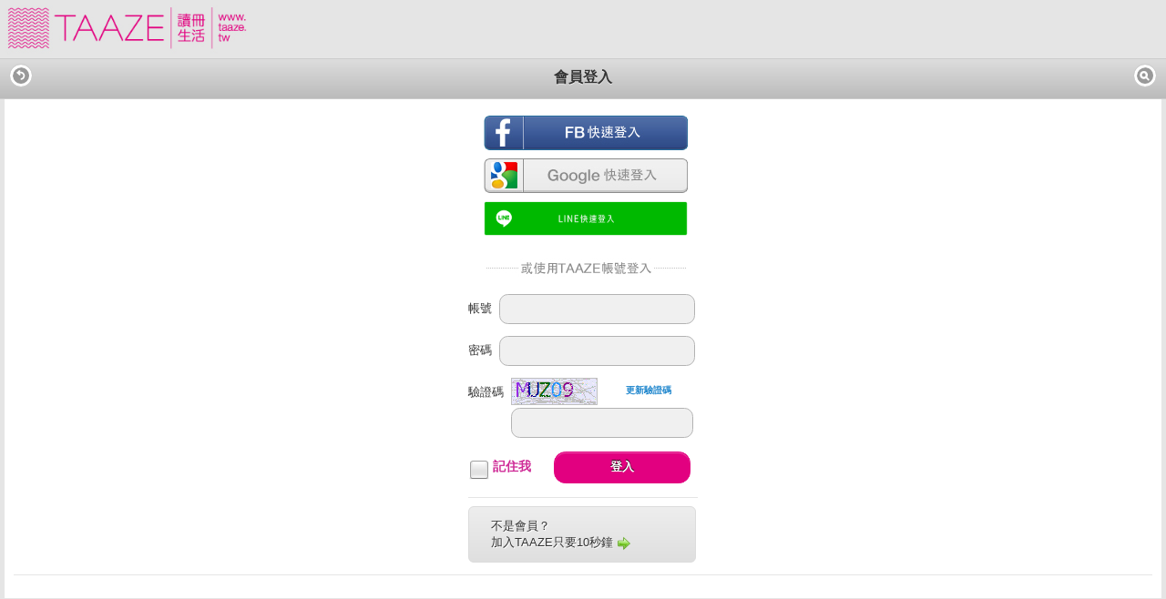

--- FILE ---
content_type: text/html; charset=utf-8
request_url: https://ebook.taaze.tw/do/mobile/login.aspx?redirect=addto.aspx?type=A%7Cact=add%7Cpid=11100979169
body_size: 3740
content:


<!DOCTYPE html>

<html>
<head>
    <title>TAAZE|Mobile</title>
    <meta http-equiv="Content-Type" content="text/html; charset=utf-8" />
    <meta name="viewport" content="width=device-width, initial-scale=1, maximum-scale=1">
    <link rel="stylesheet"  href="css/jquery.mobile-1.0a4.1.min.css" />
    
    <style type="text/css">
        
        #wrapper { background:#e5e5e5; }
        #main { margin:0; padding:0;}
      
        a:link {text-decoration:none; font-size:0.8em;}
        a:visited {text-decoration:none; font-size:0.8em;}
        a:active {text-decoration:none; font-size:0.8em;}
        a:hover {text-decoration:none; font-size:0.8em;}
        
        .ui-icon-Google {
	        background-image: url("images/google-icon16.png");
	        background-size: 16px 16px;
        }
        .ui-icon-Facebook {
	        background-image: url("images/facebook-icon16.png");
	        background-size: 16px 16px;
        }
        
        .ui-checkbox input, .ui-radio input {
            position: absolute;
            left: 0px;
            top: 50%;
            width: 40px;
            height: 25px;
            margin: -5px 0 0 0;
            outline: 0!important;
            z-index: 1;
        }
        
        .ui-btn-up-a {
            border: 1px solid #E20080;
            background: #E20080;
            font-weight: bold;
            color: white;
            text-shadow: 0 -1px 1px black;
            background-image: -moz-linear-gradient(top,#E20080,#E20080);
            background-image: -webkit-gradient(linear,left top,left bottom,color-stop(0,#E20080),color-stop(1,#E20080));
            -ms-filter: "progid:DXImageTransform.Microsoft.gradient(startColorStr='#E20080', EndColorStr='#E20080')";
        }       
        
    </style>
    <style type="text/css">
        .myButton {
	        -moz-box-shadow:inset 0px 1px 0px 0px #ffffff;
	        -webkit-box-shadow:inset 0px 1px 0px 0px #ffffff;
	        box-shadow:inset 0px 1px 0px 0px #ffffff;
	        background:-webkit-gradient( linear, left top, left bottom, color-stop(0.05, #ededed), color-stop(1, #dfdfdf) );
	        background:-moz-linear-gradient( center top, #ededed 5%, #dfdfdf 100% );
	        filter:progid:DXImageTransform.Microsoft.gradient(startColorstr='#ededed', endColorstr='#dfdfdf');
	        background-color:#ededed;
	        -moz-border-radius:6px;
	        -webkit-border-radius:6px;
	        border-radius:6px;
	        border:1px solid #dcdcdc;
	        display:inline-block;
	        color:#333333;
	        font-family:arial;
	        font-size:13px;
	        font-weight:normal;
	        padding:12px 24px;
	        text-decoration:none;
	        text-shadow:1px 1px 0px #ffffff;
	        text-align:left;
        }.myButton:hover {
	        background:-webkit-gradient( linear, left top, left bottom, color-stop(0.05, #dfdfdf), color-stop(1, #ededed) );
	        background:-moz-linear-gradient( center top, #dfdfdf 5%, #ededed 100% );
	        filter:progid:DXImageTransform.Microsoft.gradient(startColorstr='#dfdfdf', endColorstr='#ededed');
	        background-color:#dfdfdf;
        }.myButton:active {
	        position:relative;
	        top:1px;
        }
    </style>
    <script type="text/javascript" src="js/jquery-1.5.min.js"></script>
    <script type="text/javascript">
            //rel="external
            $(document).bind("mobileinit", function(){
                $.extend(  $.mobile , {
                    ajaxFormsEnabled: false
                });
            });
            
            function reDraw(){
                $("#imCaptcha").attr("src", "vImage.aspx?" + Math.random());
            }
            
            function ClickGG() {
                document.getElementById("btnLoginGoogle").click();
            }
            function ClickFB() {
                document.getElementById("btnLoginFacebook").click();
            }
            function ClickLine() {
                document.getElementById("btnLoginLine").click();
            }
            
            function checkKeep() {                
                if($('#imgKeep').attr('src') == "images/checkbox-unchecked.png"){
                    document.cookie = "taaze.keep=yes";
                    $("#imgKeep").attr("src", "images/checkbox-checked.png");
                }else{
                    document.cookie = "taaze.keep=no";
                    $("#imgKeep").attr("src", "images/checkbox-unchecked.png");
                }       
            }
            
    </script>
	<script type="text/javascript" src="js/jquery.mobile-1.0a4.1.min.js"></script>
	
   
</head>
    
<body>
<form name="form1" method="post" action="login.aspx?redirect=addto.aspx%3ftype%3dA%7cact%3dadd%7cpid%3d11100979169" id="form1">
<div>
<input type="hidden" name="__VIEWSTATE" id="__VIEWSTATE" value="/[base64]/OGitxoLxjN1f37DNYRbH2BAg==" />
</div>

<div>

	<input type="hidden" name="__VIEWSTATEGENERATOR" id="__VIEWSTATEGENERATOR" value="9C72B586" />
	<input type="hidden" name="__EVENTVALIDATION" id="__EVENTVALIDATION" value="/wEWCALu5++yDwKR48XfDgLcv63aCAKw+46wCwKC3IeGDAKW6KuIAgKWnJHLBgLgr7ueAgWUMM4yDlAmcrdA8kPhECZkYOPt" />
</div>
<div data-role="page" id="wrapper">

    <div id="top"><a href="http://m.taaze.tw/" rel="external"><img src="images/m_logo.jpg" alt="" width="280" height="60" /></a></div> 

    <div id="divTitle" data-role="header" data-theme="d">
          <a href="" data-rel="back" data-icon="back" data-iconpos="notext"></a>
          <h1>會員登入</h1>          
          <a href="search.aspx" data-icon="search" data-iconpos="notext" data-direction="reverse" rel="external" class="ui-btn-right jqm-home"></a>
    </div>

    <div id="main" data-role="content">
        
        <div id="view" style="background:#fff; margin:0 5px 10px 5px; padding:10px;">           
            <div style="padding:5px 0;" align="center">
                
                <span id="Label1" style="color:Red;"></span>
                <table style="font-size:0.8em;">        
                    <tr>
                        <td colspan="2" valign="top" align="center">  
                            <div style="padding-left:5px; padding-bottom:6px;">
                                <a href="#" onclick="javascript:ClickFB();" rel="external" ><img src="images/login_fb01.jpg" /></a> 
                            </div>
                            <div style="padding-left:5px; padding-bottom:6px;">                                 
                                <a href="#" onclick="javascript:ClickGG();" rel="external" ><img src="images/login_google01.jpg" /></a>                                
                            </div>
                            <div style="padding-left:5px; padding-bottom:6px;">                                 
                                <a href="#" onclick="javascript:ClickLine();" rel="external" ><img src="images/btn_pc_4@2x.png" width="224px" height="38px" /></a>                                
                            </div>                              
                        </td>
                    </tr>    
                    <tr>
                        <td colspan="2" valign="top" align="center">
                            <div style="padding-left:5px; padding-bottom:12px; padding-top:12px;">
                                <img src="images/login_email01.jpg" />
                            </div>
                        </td>
                    </tr>             
                    <tr>
                        <td align="left" valign="top">
                            <div style="float:left;padding-top:8px;padding-right:8px;">帳號</div>
                            <div style="float:left;"><input name="t_userid" type="text" id="t_userid" name="t_userid" style="width:200px;height:18px;" /></div>
                        </td>
                    </tr>
                    <tr>
                        <td colspan="2" valign="top">
                            <div style="height:5px; /*margin-bottom:5px;*/"></div>
                        </td>
                    </tr>
                    <tr>
                        <td align="left" valign="top">
                            <div style="float:left;padding-top:8px;padding-right:8px;">密碼</div>
                            <div style="float:left;"><input name="t_password" type="password" id="t_password" name="t_password" style="width:200px;height:18px;" /></div>
                        </td>
                    </tr>  
                    <tr>
                        <td colspan="2" valign="top">
                            <div style="height:5px;/*margin-bottom:5px;*/"></div>
                        </td>
                    </tr>
                    <tr>
                        <td align="left" valign="top">
                            <div style="float:left;padding-top:8px;padding-right:8px;">驗證碼</div>
                            <div style="float:left;">
                                <img id="imCaptcha" src="vImage.aspx" style="border-width:0px;" />
                                <div style="float:right;padding-top:5px; padding-right:12px; margin-right:12px;"><a href="javascript:void(0);" id="reDrawCaptcha" onclick="reDraw();">更新驗證碼</a></div>
                                <br />
                                <input name="txtTXM" type="text" id="txtTXM" style="width:185px;height:18px;" />
                            </div>
                        </td>
                    </tr> 
                    <tr>
                        <td align="center" valign="top">  
                            
                        </td>
                    </tr>                 
                    <tr>
                        <td align="center" valign="top"> 
                            <div style="float:left; padding-top:15px;">
                                <a href="#" onclick="checkKeep();">
                                    <img src="images/checkbox-unchecked.png" id="imgKeep" width="24" />
                                        <font style="color:#CF2C97; text-align:left; font-size: 14px; vertical-align: top;">記住我</font>
                                </a>                                
                            </div>
                            <div style="float:left; padding-left:20px; width:160px;">                           
                                <input type="submit" name="btnLogin" value="登入" id="btnLogin" data-theme="a" />  
                            </div> 
                                                                              
                        </td>
                    </tr>
                    <tr>
                        <td colspan="2" valign="top">
                            <div style="height:5px;margin-bottom:5px;border-bottom:solid 1px #e5e5e5;"></div>
                        </td>
                    </tr>           
                    <tr>
                        <td align="center" valign="top"> 
                            <a href="rg.aspx?redirect=addto.aspx?type=A|act=add|pid=11100979169" id="linkRegister" rel="external">  
                                <span class="myButton" style="width:200px;">不是會員？<br />加入TAAZE只要10秒鐘&nbsp;<img width="16px" style="vertical-align:bottom;" src="images/arrow-right-icon.png" /></span>
                            </a>  
                            <div style="display:none;">
                                <input type="image" name="btnLoginGoogle" id="btnLoginGoogle" rel="external" src="" style="border-width:0px;" /> 
                                <input type="image" name="btnLoginFacebook" id="btnLoginFacebook" rel="external" src="" style="border-width:0px;" /> 
                                <input type="image" name="btnLoginLine" id="btnLoginLine" rel="external" src="" style="border-width:0px;" /> 
                            </div>                          
                        </td>
                    </tr>   
                                                             
                </table>
                
                
            </div>
            <div style="height:5px;margin-bottom:5px;border-bottom:solid 1px #e5e5e5;"></div>
            <div style="padding:5px 0; font-size:0.8em;">
                <span id="lbIntro"></span>
            </div>
        </div>
        
    </div>   
</div><!-- #wrapper -->


</form>
</body>
</html>



--- FILE ---
content_type: text/html
request_url: https://ebook.taaze.tw/do/mobile/vImage.aspx
body_size: 3255
content:
�PNG

   IHDR   _      JH�<   sRGB ���   gAMA  ���a   	pHYs  �  ��o�d  �IDAThC�{\U��!D4Q��,%���"i���+_�(��!D+Zh�+%D���V�i�$����$���
"�^��fY�ѵ�G���r�^���g�9��~n����33k~���笙���n��?�c��������53�H��)PR�N�ں����^����A����q�/�����VX�>/ڻ���}�/?H�"�;t����A6Eߐ|��̾��vF��f�d}f\���FfV��^@ۥe�p�U��f6u� �?��(�v+���k��0�|�X��u����0$�ԡ3M����^���0��Tp�N�U��(�x
��,���/�� :������h��&
D�\�kg:9d���l(���O\�oQRo����׏��p������O����m:�1- �C�G�����}4��h���C��VXG�6 >�n}�EV|���Գ�/�[-�=��ΈV5����.�Ƃ\��K������,�+H�e.�.4����E1�X�&�r�e�u���e�Qc�Ƭ�Y,K���2_�֯ߓ������fC����3�-fX�����|`p���|���m҃��.9�'b퐄�R9Ĭ#U��د;����[��Ph����4%�_�+v���|�7r�f���fh�f��9ڙ�+=f�s�Aװ�ke~�qLS�N���p�w3�?�l��+r`�/� c��8�'+���	e��P���(˅�3��i�W���'H�N�_�s��uC��<
�������egj�����T��3��y��e;�6�����=��l�bkx^ ����j�~'�G]T%��(eŚ��o��RΏ�<t�N�A;O.��� N�?u׸Ɏ�7�����:�24u̺�F~Iƛ����=}�>oX�B�W����Z�SS�ϴV�T{SW�s���ͷyXyWx ��v�rMY�x 7~�2 �A/Ӡ��<�h�+����A���=с/iڡ����ȣ�8��)�"����-��r>�m1����$�ր���\_򓺺߭�>��:�pܤ�������fV^��Usrg���xG�S��O�=⵨����3�����`%[\g5e�����2ʀןM������E�wF�a����� s~���̗�+g���ߴQؖԱ���*퍎������ٝ�B�\��j;��ҖP�(�̃KW62���6v۷,���$G�s�����{V9��]����7��q�XC:G �O���W�yR��h7]�|ȃ5�a;�uM���꿢n�ʯ��$�?A���32�������O��vo{��0������2���|����Qg`�GW�p�1(��մ�+��`^��8�r�/f�J�K>����F֎\�?Z��~���~�t����#{����8h+�]Y��=+'�/�p��W�Ω�7�y�.� ��]?,oeU�f��!��%�{PPd�����+��yf�=�#���<����j'���&M(,r華��H�87�]�UO�|��K�/�H��~yu؛hy��}�vf`Ҏ#�k���ՍV}0��s����}���9Y>����i�(���<��R6<�D+��u9ȏz*7��<ܒ�+��ߵw���@I9szKO:�e����k#�-�A鷵��B�c���g�GN�U�cx�b�75��j�WRM9?v��ٟs��_�y&?>"��!�n�'<�k�cy�����=@�&q�k]���;�uE�<�eޗ�^��ă�������/�}7\�B�$c������ �'V&By��� (�E�L�>����u�FY�;�~͎zC�%i�|㆛��<j)е�~������d�ש�M�pG�u�:�ҫ�B��/`	��K4��T�t<�E�.�Q�u?�_�@c���G�W��c�W�f�~�5#a[�æ�gX@b8_ٴ�� ��(�d�(������jy~E�f_"�1@�����-�U�S�	�ʜ ���'�/�c������tå�G1���m�!X{���[d�y+1��X1��x`��^��mf�ڱO��ʋ�}�awz�k��T�5��:57�
��C�1�2�O�rp�+�G��Gģ�l,��W�q�+��� 軣�S��DLİ�[���L)����e�#�-IӡO��U5�
Q��X�Ej�>��W��HO��׀��AM?˫��_�r�r��O:
wH�?���A�q�<��; }�:�����_���1�{���pk_����b4�����j�V�v�ȃ��ME�똕l��e�c���kmp��G?V
�������{���Ć�ǧ�v|b����:���|9�f�����������A)���;Հ��-��O4��m���|�A�/gB��`�=|j [����}�/ ����k�\(7=��/�T��u5��5�O�ۯ6�m�IY�US|颾�)92@�e;?�LO�B�d�;�.�m�SD۝@}S2��q~2������P��k׎�[
ԡ��F��,��$��������~A����;CZ�sP��edE��XM�W)�$ �um����:��KmC7\|��)Km%����{�ï|���&݁�cJ�q��\�%j()�c�E���V�
��/��~�i��kll١�PC���\�!ڰ}p�f�pP<�(˳��?���H�EO��ƃ���'����ӑ�%�.�k*�����<�ԐU�n�gc:3_��O(�/����`��x�&^ǌ3IG����MW��I��4q^��.� 9�L�ڔ��+G��wB���2;P�pY�v;�ܿ��n�Y�h3ÿ�鿍d���"��)#�;�S�u���R��ʴ�ǡND�����.[>Ə������W&����_<Wf	�����o�?����c�a�1p��+����������"όښ�u��[c�՞��뵱����~C"h@����a�ٵ�}S¿����@�!������+�yM��������(�Z{
�3B�?0��)�Kf��:����u�8��-�i�<���^�Ԇv(y������#kHVۺ�    IEND�B`�

--- FILE ---
content_type: text/css
request_url: https://ebook.taaze.tw/do/mobile/css/jquery.mobile-1.0a4.1.min.css
body_size: 42590
content:
/*!
 * jQuery Mobile v1.0a4.1
 * http://jquerymobile.com/
 *
 * Copyright 2010, jQuery Project
 * Dual licensed under the MIT or GPL Version 2 licenses.
 * http://jquery.org/license
 */
/*!
 * jQuery Mobile v1.0a4.1
 * http://jquerymobile.com/
 *
 * Copyright 2010, jQuery Project
 * Dual licensed under the MIT or GPL Version 2 licenses.
 * http://jquery.org/license
 */.ui-bar-a{border:1px solid #2a2a2a;background:#111;color:#fff;font-weight:bold;text-shadow:0 -1px 1px #000;background-image:-moz-linear-gradient(top,#3c3c3c,#111);background-image:-webkit-gradient(linear,left top,left bottom,color-stop(0,#3c3c3c),color-stop(1,#111));-ms-filter:"progid:DXImageTransform.Microsoft.gradient(startColorStr='#3c3c3c', EndColorStr='#111111')"}.ui-bar-a,.ui-bar-a input,.ui-bar-a select,.ui-bar-a textarea,.ui-bar-a button{font-family:Helvetica,Arial,sans-serif}.ui-bar-a .ui-link-inherit{color:#fff}.ui-bar-a .ui-link{color:#7cc4e7;font-weight:bold}.ui-body-a{border:1px solid #2a2a2a;background:#222;color:#fff;text-shadow:0 1px 0 #000;font-weight:normal;background-image:-moz-linear-gradient(top,#666,#222);background-image:-webkit-gradient(linear,left top,left bottom,color-stop(0,#666),color-stop(1,#222));-ms-filter:"progid:DXImageTransform.Microsoft.gradient(startColorStr='#666666', EndColorStr='#222222)')"}.ui-body-a,.ui-body-a input,.ui-body-a select,.ui-body-a textarea,.ui-body-a button{font-family:Helvetica,Arial,sans-serif}.ui-body-a .ui-link-inherit{color:#fff}.ui-body-a .ui-link{color:#2489ce;font-weight:bold}.ui-br{border-bottom:#828282;border-bottom:rgba(130,130,130,.3);border-bottom-width:1px;border-bottom-style:solid}.ui-btn-up-a{border:1px solid #222;background:#333;font-weight:bold;color:#fff;text-shadow:0 -1px 1px #000;background-image:-moz-linear-gradient(top,#555,#333);background-image:-webkit-gradient(linear,left top,left bottom,color-stop(0,#555),color-stop(1,#333));-ms-filter:"progid:DXImageTransform.Microsoft.gradient(startColorStr='#555555', EndColorStr='#333333')"}.ui-btn-up-a a.ui-link-inherit{color:#fff}.ui-btn-hover-a{border:1px solid #000;background:#444;font-weight:bold;color:#fff;text-shadow:0 -1px 1px #000;background-image:-moz-linear-gradient(top,#666,#444);background-image:-webkit-gradient(linear,left top,left bottom,color-stop(0,#666),color-stop(1,#444));-ms-filter:"progid:DXImageTransform.Microsoft.gradient(startColorStr='#666666', EndColorStr='#444444')"}.ui-btn-hover-a a.ui-link-inherit{color:#fff}.ui-btn-down-a{border:1px solid #000;background:#3d3d3d;font-weight:bold;color:#fff;text-shadow:0 -1px 1px #000;background-image:-moz-linear-gradient(top,#333,#5a5a5a);background-image:-webkit-gradient(linear,left top,left bottom,color-stop(0,#333),color-stop(1,#5a5a5a));-ms-filter:"progid:DXImageTransform.Microsoft.gradient(startColorStr='#333333', EndColorStr='#5a5a5a')"}.ui-btn-down-a a.ui-link-inherit{color:#fff}.ui-btn-up-a,.ui-btn-hover-a,.ui-btn-down-a{font-family:Helvetica,Arial,sans-serif;text-decoration:none}.ui-bar-b{border:1px solid #456f9a;background:#5e87b0;color:#fff;font-weight:bold;text-shadow:0 -1px 1px #254f7a;background-image:-moz-linear-gradient(top,#81a8ce,#5e87b0);background-image:-webkit-gradient(linear,left top,left bottom,color-stop(0,#81a8ce),color-stop(1,#5e87b0));-ms-filter:"progid:DXImageTransform.Microsoft.gradient(startColorStr='#81a8ce', EndColorStr='#5e87b0')"}.ui-bar-b,.ui-bar-b input,.ui-bar-b select,.ui-bar-b textarea,.ui-bar-b button{font-family:Helvetica,Arial,sans-serif}.ui-bar-b .ui-link-inherit{color:#fff}.ui-bar-b .ui-link{color:#7cc4e7;font-weight:bold}.ui-body-b{border:1px solid #c6c6c6;background:#ccc;color:#333;text-shadow:0 1px 0 #fff;font-weight:normal;background-image:-moz-linear-gradient(top,#e6e6e6,#ccc);background-image:-webkit-gradient(linear,left top,left bottom,color-stop(0,#e6e6e6),color-stop(1,#ccc));-ms-filter:"progid:DXImageTransform.Microsoft.gradient(startColorStr='#e6e6e6', EndColorStr='#cccccc')"}.ui-body-b,.ui-body-b input,.ui-body-b select,.ui-body-b textarea,.ui-body-b button{font-family:Helvetica,Arial,sans-serif}.ui-body-b .ui-link-inherit{color:#333}.ui-body-b .ui-link{color:#2489ce;font-weight:bold}.ui-btn-up-b{border:1px solid #145072;background:#2567ab;font-weight:bold;color:#fff;text-shadow:0 -1px 1px #145072;background-image:-moz-linear-gradient(top,#4e89c5,#2567ab);background-image:-webkit-gradient(linear,left top,left bottom,color-stop(0,#5f9cc5),color-stop(1,#396b9e));-ms-filter:"progid:DXImageTransform.Microsoft.gradient(startColorStr='#4e89c5', EndColorStr='#2567ab')"}.ui-btn-up-b a.ui-link-inherit{color:#fff}.ui-btn-hover-b{border:1px solid #00516e;background:#4b88b6;font-weight:bold;color:#fff;text-shadow:0 -1px 1px #014d68;background-image:-moz-linear-gradient(top,#72b0d4,#4b88b6);background-image:-webkit-gradient(linear,left top,left bottom,color-stop(0,#72b0d4),color-stop(1,#4b88b6));-ms-filter:"progid:DXImageTransform.Microsoft.gradient(startColorStr='#72b0d4', EndColorStr='#4b88b6')"}.ui-btn-hover-b a.ui-link-inherit{color:#fff}.ui-btn-down-b{border:1px solid #225377;background:#4e89c5;font-weight:bold;color:#fff;text-shadow:0 -1px 1px #225377;background-image:-moz-linear-gradient(top,#396b9e,#4e89c5);background-image:-webkit-gradient(linear,left top,left bottom,color-stop(0,#396b9e),color-stop(1,#4e89c5));-ms-filter:"progid:DXImageTransform.Microsoft.gradient(startColorStr='#396b9e', EndColorStr='#4e89c5')"}.ui-btn-down-b a.ui-link-inherit{color:#fff}.ui-btn-up-b,.ui-btn-hover-b,.ui-btn-down-b{font-family:Helvetica,Arial,sans-serif;text-decoration:none}.ui-bar-c{border:1px solid #b3b3b3;background:#e9eaeb;color:#3e3e3e;font-weight:bold;text-shadow:0 1px 1px #fff;background-image:-moz-linear-gradient(top,#f0f0f0,#e9eaeb);background-image:-webkit-gradient(linear,left top,left bottom,color-stop(0,#f0f0f0),color-stop(1,#e9eaeb));-ms-filter:"progid:DXImageTransform.Microsoft.gradient(startColorStr='#f0f0f0', EndColorStr='#e9eaeb')"}.ui-bar-c,.ui-bar-c input,.ui-bar-c select,.ui-bar-c textarea,.ui-bar-c button{font-family:Helvetica,Arial,sans-serif}.ui-body-c{border:1px solid #b3b3b3;color:#333;text-shadow:0 1px 0 #fff;background:#f0f0f0;background-image:-moz-linear-gradient(top,#eee,#ddd);background-image:-webkit-gradient(linear,left top,left bottom,color-stop(0,#eee),color-stop(1,#ddd));-ms-filter:"progid:DXImageTransform.Microsoft.gradient(startColorStr='#eeeeee', EndColorStr='#dddddd')"}.ui-body-c,.ui-body-c input,.ui-body-c select,.ui-body-c textarea,.ui-body-c button{font-family:Helvetica,Arial,sans-serif}.ui-body-c .ui-link-inherit{color:#333}.ui-body-c .ui-link{color:#2489ce;font-weight:bold}.ui-btn-up-c{border:1px solid #ccc;background:#eee;font-weight:bold;color:#444;text-shadow:0 1px 1px #f6f6f6;background-image:-moz-linear-gradient(top,#fefefe,#eee);background-image:-webkit-gradient(linear,left top,left bottom,color-stop(0,#fdfdfd),color-stop(1,#eee));-ms-filter:"progid:DXImageTransform.Microsoft.gradient(startColorStr='#fdfdfd', EndColorStr='#eeeeee')"}.ui-btn-up-c a.ui-link-inherit{color:#2f3e46}.ui-btn-hover-c{border:1px solid #bbb;background:#dadada;font-weight:bold;color:#101010;text-shadow:0 1px 1px #fff;background-image:-moz-linear-gradient(top,#ededed,#dadada);background-image:-webkit-gradient(linear,left top,left bottom,color-stop(0,#ededed),color-stop(1,#dadada));-ms-filter:"progid:DXImageTransform.Microsoft.gradient(startColorStr='#ededed', EndColorStr='#dadada')"}.ui-btn-hover-c a.ui-link-inherit{color:#2f3e46}.ui-btn-down-c{border:1px solid #808080;background:#fdfdfd;font-weight:bold;color:#111;text-shadow:0 1px 1px #fff;background-image:-moz-linear-gradient(top,#eee,#fdfdfd);background-image:-webkit-gradient(linear,left top,left bottom,color-stop(0,#eee),color-stop(1,#fdfdfd));-ms-filter:"progid:DXImageTransform.Microsoft.gradient(startColorStr='#eeeeee', EndColorStr='#fdfdfd')"}.ui-btn-down-c a.ui-link-inherit{color:#2f3e46}.ui-btn-up-c,.ui-btn-hover-c,.ui-btn-down-c{font-family:Helvetica,Arial,sans-serif;text-decoration:none}.ui-bar-d{border:1px solid #ccc;background:#bbb;color:#333;text-shadow:0 1px 0 #eee;background-image:-moz-linear-gradient(top,#ddd,#bbb);background-image:-webkit-gradient(linear,left top,left bottom,color-stop(0,#ddd),color-stop(1,#bbb));-ms-filter:"progid:DXImageTransform.Microsoft.gradient(startColorStr='#dddddd', EndColorStr='#bbbbbb')"}.ui-bar-d,.ui-bar-d input,.ui-bar-d select,.ui-bar-d textarea,.ui-bar-d button{font-family:Helvetica,Arial,sans-serif}.ui-bar-d .ui-link-inherit{color:#333}.ui-bar-d .ui-link{color:#2489ce;font-weight:bold}.ui-body-d{border:1px solid #ccc;color:#333;text-shadow:0 1px 0 #fff;background:#fff}.ui-body-d,.ui-body-d input,.ui-body-d select,.ui-body-d textarea,.ui-body-d button{font-family:Helvetica,Arial,sans-serif}.ui-body-d .ui-link-inherit{color:#333}.ui-body-d .ui-link{color:#2489ce;font-weight:bold}.ui-btn-up-d{border:1px solid #ccc;background:#fff;font-weight:bold;color:#444;text-shadow:0 1px 1px #fff}.ui-btn-up-d a.ui-link-inherit{color:#333}.ui-btn-hover-d{border:1px solid #aaa;background:#eee;font-weight:bold;color:#222;cursor:pointer;text-shadow:0 1px 1px #fff;background-image:-moz-linear-gradient(top,#fdfdfd,#eee);background-image:-webkit-gradient(linear,left top,left bottom,color-stop(0,#fdfdfd),color-stop(1,#eee));-ms-filter:"progid:DXImageTransform.Microsoft.gradient(startColorStr='#fdfdfd', EndColorStr='#eeeeee')"}.ui-btn-hover-d a.ui-link-inherit{color:#222}.ui-btn-down-d{border:1px solid #aaa;background:#fff;font-weight:bold;color:#111;text-shadow:0 1px 1px #fff;background-image:-moz-linear-gradient(top,#eee,#fff);background-image:-webkit-gradient(linear,left top,left bottom,color-stop(0,#eee),color-stop(1,#fff));-ms-filter:"progid:DXImageTransform.Microsoft.gradient(startColorStr='#eeeeee', EndColorStr='#ffffff')"}.ui-btn-down-d a.ui-link-inherit{border:1px solid #808080;background:#ced0d2;font-weight:bold;color:#111;text-shadow:none;background-image:-moz-linear-gradient(top,#ccc,#eee);background-image:-webkit-gradient(linear,left top,left bottom,color-stop(0,#ccc),color-stop(1,#eee));-ms-filter:"progid:DXImageTransform.Microsoft.gradient(startColorStr='#cccccc', EndColorStr='#eeeeee')"}.ui-btn-up-d,.ui-btn-hover-d,.ui-btn-down-d{font-family:Helvetica,Arial,sans-serif;text-decoration:none}.ui-bar-e{border:1px solid #f7c942;background:#fadb4e;color:#333;text-shadow:0 1px 0 #fff;background-image:-moz-linear-gradient(top,#fceda7,#fadb4e);background-image:-webkit-gradient(linear,left top,left bottom,color-stop(0,#fceda7),color-stop(1,#fadb4e));-ms-filter:"progid:DXImageTransform.Microsoft.gradient(startColorStr='#fceda7', EndColorStr='#fadb4e')"}.ui-bar-e,.ui-bar-e input,.ui-bar-e select,.ui-bar-e textarea,.ui-bar-d button{font-family:Helvetica,Arial,sans-serif}.ui-bar-e .ui-link-inherit{color:#333}.ui-bar-e .ui-link{color:#2489ce;font-weight:bold}.ui-body-e{border:1px solid #f7c942;color:#333;text-shadow:0 1px 0 #fff;background:#faeb9e;background-image:-moz-linear-gradient(top,#fff,#faeb9e);background-image:-webkit-gradient(linear,left top,left bottom,color-stop(0,#fff),color-stop(1,#faeb9e));-ms-filter:"progid:DXImageTransform.Microsoft.gradient(startColorStr='#ffffff', EndColorStr='#faeb9e')"}.ui-body-e,.ui-body-e input,.ui-body-e select,.ui-body-e textarea,.ui-body-e button{font-family:Helvetica,Arial,sans-serif}.ui-body-e .ui-link-inherit{color:#333}.ui-body-e .ui-link{color:#2489ce;font-weight:bold}.ui-btn-up-e{border:1px solid #f7c942;background:#fadb4e;font-weight:bold;color:#333;text-shadow:0 1px 0 #fff;background-image:-moz-linear-gradient(top,#fceda7,#fadb4e);background-image:-webkit-gradient(linear,left top,left bottom,color-stop(0,#fceda7),color-stop(1,#fadb4e));-ms-filter:"progid:DXImageTransform.Microsoft.gradient(startColorStr='#fceda7', EndColorStr='#fadb4e')"}.ui-btn-up-e a.ui-link-inherit{color:#333}.ui-btn-hover-e{border:1px solid #e79952;background:#fbe26f;font-weight:bold;color:#111;text-shadow:0 1px 1px #fff;background-image:-moz-linear-gradient(top,#fcf0b5,#fbe26f);background-image:-webkit-gradient(linear,left top,left bottom,color-stop(0,#fcf0b5),color-stop(1,#fbe26f));-ms-filter:"progid:DXImageTransform.Microsoft.gradient(startColorStr='#fcf0b5', EndColorStr='#fbe26f')"}.ui-btn-hover-e a.ui-link-inherit{color:#333}.ui-btn-down-e{border:1px solid #f7c942;background:#fceda7;font-weight:bold;color:#111;text-shadow:0 1px 1px #fff;background-image:-moz-linear-gradient(top,#fadb4e,#fceda7);background-image:-webkit-gradient(linear,left top,left bottom,color-stop(0,#fadb4e),color-stop(1,#fceda7));-ms-filter:"progid:DXImageTransform.Microsoft.gradient(startColorStr='#fadb4e', EndColorStr='#fceda7')"}.ui-btn-down-e a.ui-link-inherit{color:#333}.ui-btn-up-e,.ui-btn-hover-e,.ui-btn-down-e{font-family:Helvetica,Arial,sans-serif;text-decoration:none}a.ui-link-inherit{text-decoration:none!important}.ui-btn-active{border:1px solid #155678;background:#4596ce;font-weight:bold;color:#fff;cursor:pointer;text-shadow:0 -1px 1px #145072;text-decoration:none;background-image:-moz-linear-gradient(top,#85bae4,#5393c5);background-image:-webkit-gradient(linear,left top,left bottom,color-stop(0,#85bae4),color-stop(1,#5393c5));-ms-filter:"progid:DXImageTransform.Microsoft.gradient(startColorStr='#85bae4', EndColorStr='#5393c5')";outline:0}.ui-btn-active a.ui-link-inherit{color:#fff}.ui-btn-inner{border-top:1px solid #fff;border-color:rgba(255,255,255,.3)}.ui-corner-tl{-moz-border-radius-topleft:.6em;-webkit-border-top-left-radius:.6em;border-top-left-radius:.6em}.ui-corner-tr{-moz-border-radius-topright:.6em;-webkit-border-top-right-radius:.6em;border-top-right-radius:.6em}.ui-corner-bl{-moz-border-radius-bottomleft:.6em;-webkit-border-bottom-left-radius:.6em;border-bottom-left-radius:.6em}.ui-corner-br{-moz-border-radius-bottomright:.6em;-webkit-border-bottom-right-radius:.6em;border-bottom-right-radius:.6em}.ui-corner-top{-moz-border-radius-topleft:.6em;-webkit-border-top-left-radius:.6em;border-top-left-radius:.6em;-moz-border-radius-topright:.6em;-webkit-border-top-right-radius:.6em;border-top-right-radius:.6em}.ui-corner-bottom{-moz-border-radius-bottomleft:.6em;-webkit-border-bottom-left-radius:.6em;border-bottom-left-radius:.6em;-moz-border-radius-bottomright:.6em;-webkit-border-bottom-right-radius:.6em;border-bottom-right-radius:.6em}.ui-corner-right{-moz-border-radius-topright:.6em;-webkit-border-top-right-radius:.6em;border-top-right-radius:.6em;-moz-border-radius-bottomright:.6em;-webkit-border-bottom-right-radius:.6em;border-bottom-right-radius:.6em}.ui-corner-left{-moz-border-radius-topleft:.6em;-webkit-border-top-left-radius:.6em;border-top-left-radius:.6em;-moz-border-radius-bottomleft:.6em;-webkit-border-bottom-left-radius:.6em;border-bottom-left-radius:.6em}.ui-corner-all{-moz-border-radius:.6em;-webkit-border-radius:.6em;border-radius:.6em}.ui-disabled{opacity:.3}.ui-disabled,.ui-disabled a{cursor:default!important}.ui-icon{background:#666;background:rgba(0,0,0,.4);background-image:url('https://ebook.taaze.tw/do/mobile/images/icons-18-white.png');background-repeat:no-repeat;-moz-border-radius:9px;-webkit-border-radius:9px;border-radius:9px}.ui-icon-alt{background:#fff;background:rgba(255,255,255,.3);background-image:url(https://ebook.taaze.tw/do/mobile/images/icons-18-black.png);background-repeat:no-repeat}@media only screen and (-webkit-min-device-pixel-ratio:1.5),only screen and (min--moz-device-pixel-ratio:1.5),only screen and (min-resolution:240dpi){.ui-icon-plus,.ui-icon-minus,.ui-icon-delete,.ui-icon-arrow-r,.ui-icon-arrow-l,.ui-icon-arrow-u,.ui-icon-arrow-d,.ui-icon-check,.ui-icon-gear,.ui-icon-refresh,.ui-icon-forward,.ui-icon-back,.ui-icon-grid,.ui-icon-star,.ui-icon-alert,.ui-icon-info,.ui-icon-home,.ui-icon-search,.ui-icon-checkbox-off,.ui-icon-checkbox-on,.ui-icon-radio-off,.ui-icon-radio-on{background-image:url(https://ebook.taaze.tw/do/mobile/images/icons-36-white.png);-moz-background-size:776px 18px;-o-background-size:776px 18px;-webkit-background-size:776px 18px;background-size:776px 18px}.ui-icon-alt{background-image:url(https://ebook.taaze.tw/do/mobile/images/icons-36-black.png)}}.ui-icon-plus{background-position:-0 50%}.ui-icon-minus{background-position:-36px 50%}.ui-icon-delete{background-position:-72px 50%}.ui-icon-arrow-r{background-position:-108px 50%}.ui-icon-arrow-l{background-position:-144px 50%}.ui-icon-arrow-u{background-position:-180px 50%}.ui-icon-arrow-d{background-position:-216px 50%}.ui-icon-check{background-position:-252px 50%}.ui-icon-gear{background-position:-288px 50%}.ui-icon-refresh{background-position:-324px 50%}.ui-icon-forward{background-position:-360px 50%}.ui-icon-back{background-position:-396px 50%}.ui-icon-grid{background-position:-432px 50%}.ui-icon-star{background-position:-468px 50%}.ui-icon-alert{background-position:-504px 50%}.ui-icon-info{background-position:-540px 50%}.ui-icon-home{background-position:-576px 50%}.ui-icon-search{background-position:-612px 50%}.ui-icon-checkbox-off{background-position:-684px 50%}.ui-icon-checkbox-on{background-position:-648px 50%}.ui-icon-radio-off{background-position:-756px 50%}.ui-icon-radio-on{background-position:-720px 50%}.ui-icon-checkbox-off,.ui-icon-checkbox-on,.ui-icon-radio-off,.ui-icon-radio-on{background-color:transparent;-moz-border-radius:0;-webkit-border-radius:0;border-radius:0}.ui-icon-searchfield{background-image:url(https://ebook.taaze.tw/do/mobile/images/icon-search-black.png);background-size:16px 16px}.ui-icon-loading{background-image:url(https://ebook.taaze.tw/do/mobile/images/ajax-loader.png);width:40px;height:40px;-moz-border-radius:20px;-webkit-border-radius:20px;border-radius:20px;background-size:35px 35px}.ui-btn-corner-tl{-moz-border-radius-topleft:1em;-webkit-border-top-left-radius:1em;border-top-left-radius:1em}.ui-btn-corner-tr{-moz-border-radius-topright:1em;-webkit-border-top-right-radius:1em;border-top-right-radius:1em}.ui-btn-corner-bl{-moz-border-radius-bottomleft:1em;-webkit-border-bottom-left-radius:1em;border-bottom-left-radius:1em}.ui-btn-corner-br{-moz-border-radius-bottomright:1em;-webkit-border-bottom-right-radius:1em;border-bottom-right-radius:1em}.ui-btn-corner-top{-moz-border-radius-topleft:1em;-webkit-border-top-left-radius:1em;border-top-left-radius:1em;-moz-border-radius-topright:1em;-webkit-border-top-right-radius:1em;border-top-right-radius:1em}.ui-btn-corner-bottom{-moz-border-radius-bottomleft:1em;-webkit-border-bottom-left-radius:1em;border-bottom-left-radius:1em;-moz-border-radius-bottomright:1em;-webkit-border-bottom-right-radius:1em;border-bottom-right-radius:1em}.ui-btn-corner-right{-moz-border-radius-topright:1em;-webkit-border-top-right-radius:1em;border-top-right-radius:1em;-moz-border-radius-bottomright:1em;-webkit-border-bottom-right-radius:1em;border-bottom-right-radius:1em}.ui-btn-corner-left{-moz-border-radius-topleft:1em;-webkit-border-top-left-radius:1em;border-top-left-radius:1em;-moz-border-radius-bottomleft:1em;-webkit-border-bottom-left-radius:1em;border-bottom-left-radius:1em}.ui-btn-corner-all{-moz-border-radius:1em;-webkit-border-radius:1em;border-radius:1em}.ui-corner-tl,.ui-corner-tr,.ui-corner-bl,.ui-corner-br,.ui-corner-top,.ui-corner-bottom,.ui-corner-right,.ui-corner-left,.ui-corner-all,.ui-btn-corner-tl,.ui-btn-corner-tr,.ui-btn-corner-bl,.ui-btn-corner-br,.ui-btn-corner-top,.ui-btn-corner-bottom,.ui-btn-corner-right,.ui-btn-corner-left,.ui-btn-corner-all{-webkit-background-clip:padding-box;-moz-background-clip:padding-box;background-clip:padding-box}.ui-overlay{background:#666;opacity:.5;filter:Alpha(Opacity=50);position:absolute;width:100%;height:100%}.ui-overlay-shadow{-moz-box-shadow:0 0 12px rgba(0,0,0,.6);-webkit-box-shadow:0 0 12px rgba(0,0,0,.6);box-shadow:0 0 12px rgba(0,0,0,.6)}.ui-shadow{-moz-box-shadow:0 1px 4px rgba(0,0,0,.3);-webkit-box-shadow:0 1px 4px rgba(0,0,0,.3);box-shadow:0 1px 4px rgba(0,0,0,.3)}.ui-bar-a .ui-shadow,.ui-bar-b .ui-shadow,.ui-bar-c .ui-shadow{-moz-box-shadow:0 1px 0 rgba(255,255,255,.3);-webkit-box-shadow:0 1px 0 rgba(255,255,255,.3);box-shadow:0 1px 0 rgba(255,255,255,.3)}.ui-shadow-inset{-moz-box-shadow:inset 0 1px 4px rgba(0,0,0,.2);-webkit-box-shadow:inset 0 1px 4px rgba(0,0,0,.2);box-shadow:inset 0 1px 4px rgba(0,0,0,.2)}.ui-icon-shadow{-moz-box-shadow:0 1px 0 rgba(255,255,255,.4);-webkit-box-shadow:0 1px 0 rgba(255,255,255,.4);box-shadow:0 1px 0 rgba(255,255,255,.4)}.ui-focus{-moz-box-shadow:0 0 12px #387bbe;-webkit-box-shadow:0 0 12px #387bbe;box-shadow:0 0 12px #387bbe}.ui-mobile-nosupport-boxshadow *{-moz-box-shadow:none!important;-webkit-box-shadow:none!important;box-shadow:none!important}.ui-mobile-nosupport-boxshadow .ui-focus{outline-width:2px}.ui-mobile,.ui-mobile body{height:100%}.ui-mobile fieldset,.ui-page{padding:0;margin:0}.ui-mobile a img,.ui-mobile fieldset{border:0}.ui-mobile-viewport{margin:0;overflow-x:hidden;-webkit-text-size-adjust:none;-ms-text-size-adjust:none;-webkit-tap-highlight-color:rgba(0,0,0,0)}.ui-mobile [data-role=page],.ui-mobile [data-role=dialog],.ui-page{top:0;left:0;width:100%;min-height:100%;position:absolute;display:none;border:0}.ui-mobile .ui-page-active{display:block;overflow:visible}.portrait,.portrait .ui-page{min-height:100%}.landscape,.landscape .ui-page{min-height:100%}.ui-loading .ui-mobile-viewport{overflow:hidden!important}.ui-loading .ui-loader{display:block}.ui-loading .ui-page{overflow:hidden}.ui-loader{display:none;position:absolute;opacity:.85;z-index:100;left:50%;width:200px;margin-left:-130px;margin-top:-35px;padding:10px 30px}.ui-loader h1{font-size:15px;text-align:center}.ui-loader .ui-icon{position:static;display:block;opacity:.9;margin:0 auto;width:35px;height:35px;background-color:transparent}.ui-mobile-rendering>*{visibility:hidden}.ui-bar,.ui-body{position:relative;padding:.4em 15px;overflow:hidden;display:block;clear:both}.ui-bar{font-size:16px;margin:0}.ui-bar h1,.ui-bar h2,.ui-bar h3,.ui-bar h4,.ui-bar h5,.ui-bar h6{margin:0;padding:0;font-size:16px;display:inline-block}.ui-header,.ui-footer{display:block}.ui-page .ui-header,.ui-page .ui-footer{position:relative}.ui-header .ui-btn-left{position:absolute;left:10px;top:.4em}.ui-header .ui-btn-right{position:absolute;right:10px;top:.4em}.ui-header .ui-title,.ui-footer .ui-title{text-align:center;font-size:16px;display:block;margin:.6em 90px .8em;padding:0;text-overflow:ellipsis;overflow:hidden;white-space:nowrap;outline:0!important}.ui-content{border-width:0;overflow:visible;overflow-x:hidden;padding:15px}.ui-page-fullscreen .ui-content{padding:0}.ui-icon{width:18px;height:18px}.ui-fullscreen img{max-width:100%}.ui-nojs{position:absolute;left:-9999px}.spin{-webkit-transform:rotate(360deg);-webkit-animation-name:spin;-webkit-animation-duration:1s;-webkit-animation-iteration-count:infinite}@-webkit-keyframes spin{from{-webkit-transform:rotate(0deg)}to{-webkit-transform:rotate(360deg)}}.in,.out{-webkit-animation-timing-function:ease-in-out;-webkit-animation-duration:350ms}.slide.in{-webkit-transform:translateX(0);-webkit-animation-name:slideinfromright}.slide.out{-webkit-transform:translateX(-100%);-webkit-animation-name:slideouttoleft}.slide.in.reverse{-webkit-transform:translateX(0);-webkit-animation-name:slideinfromleft}.slide.out.reverse{-webkit-transform:translateX(100%);-webkit-animation-name:slideouttoright}.slideup.in{-webkit-transform:translateY(0);-webkit-animation-name:slideinfrombottom;z-index:10}.slideup.out{-webkit-animation-name:dontmove;z-index:0}.slideup.out.reverse{-webkit-transform:translateY(100%);z-index:10;-webkit-animation-name:slideouttobottom}.slideup.in.reverse{z-index:0;-webkit-animation-name:dontmove}.slidedown.in{-webkit-transform:translateY(0);-webkit-animation-name:slideinfromtop;z-index:10}.slidedown.out{-webkit-animation-name:dontmove;z-index:0}.slidedown.out.reverse{-webkit-transform:translateY(-100%);z-index:10;-webkit-animation-name:slideouttotop}.slidedown.in.reverse{z-index:0;-webkit-animation-name:dontmove}@-webkit-keyframes slideinfromright{from{-webkit-transform:translateX(100%)}to{-webkit-transform:translateX(0)}}@-webkit-keyframes slideinfromleft{from{-webkit-transform:translateX(-100%)}to{-webkit-transform:translateX(0)}}@-webkit-keyframes slideouttoleft{from{-webkit-transform:translateX(0)}to{-webkit-transform:translateX(-100%)}}@-webkit-keyframes slideouttoright{from{-webkit-transform:translateX(0)}to{-webkit-transform:translateX(100%)}}@-webkit-keyframes slideinfromtop{from{-webkit-transform:translateY(-100%)}to{-webkit-transform:translateY(0)}}@-webkit-keyframes slideinfrombottom{from{-webkit-transform:translateY(100%)}to{-webkit-transform:translateY(0)}}@-webkit-keyframes slideouttobottom{from{-webkit-transform:translateY(0)}to{-webkit-transform:translateY(100%)}}@-webkit-keyframes slideouttotop{from{-webkit-transform:translateY(0)}to{-webkit-transform:translateY(-100%)}}@-webkit-keyframes fadein{from{opacity:0}to{opacity:1}}@-webkit-keyframes fadeout{from{opacity:1}to{opacity:0}}.fade.in{opacity:1;z-index:10;-webkit-animation-name:fadein}.fade.out{z-index:0;-webkit-animation-name:fadeout}.ui-mobile-viewport-perspective{-webkit-perspective:1000;position:absolute}.ui-mobile-viewport-transitioning,.ui-mobile-viewport-transitioning .ui-page{width:100%;height:100%;overflow:hidden}.flip{-webkit-animation-duration:.65s;-webkit-backface-visibility:hidden;-webkit-transform:translateX(0)}.flip.in{-webkit-transform:rotateY(0) scale(1);-webkit-animation-name:flipinfromleft}.flip.out{-webkit-transform:rotateY(-180deg) scale(.8);-webkit-animation-name:flipouttoleft}.flip.in.reverse{-webkit-transform:rotateY(0) scale(1);-webkit-animation-name:flipinfromright}.flip.out.reverse{-webkit-transform:rotateY(180deg) scale(.8);-webkit-animation-name:flipouttoright}@-webkit-keyframes flipinfromright{from{-webkit-transform:rotateY(-180deg) scale(.8)}to{-webkit-transform:rotateY(0) scale(1)}}@-webkit-keyframes flipinfromleft{from{-webkit-transform:rotateY(180deg) scale(.8)}to{-webkit-transform:rotateY(0) scale(1)}}@-webkit-keyframes flipouttoleft{from{-webkit-transform:rotateY(0) scale(1)}to{-webkit-transform:rotateY(-180deg) scale(.8)}}@-webkit-keyframes flipouttoright{from{-webkit-transform:rotateY(0) scale(1)}to{-webkit-transform:rotateY(180deg) scale(.8)}}@-webkit-keyframes dontmove{from{opacity:1}to{opacity:1}}.pop{-webkit-transform-origin:50% 50%}.pop.in{-webkit-transform:scale(1);opacity:1;-webkit-animation-name:popin;z-index:10}.pop.out.reverse{-webkit-transform:scale(.2);opacity:0;-webkit-animation-name:popout;z-index:10}.pop.in.reverse{z-index:0;-webkit-animation-name:dontmove}@-webkit-keyframes popin{from{-webkit-transform:scale(.2);opacity:0}to{-webkit-transform:scale(1);opacity:1}}@-webkit-keyframes popout{from{-webkit-transform:scale(1);opacity:1}to{-webkit-transform:scale(.2);opacity:0}}.ui-grid-a,.ui-grid-b,.ui-grid-c,.ui-grid-d{overflow:hidden}.ui-block-a,.ui-block-b,.ui-block-c,.ui-block-d,.ui-block-e{margin:0;padding:0;border:0;float:left;min-height:1px}.ui-grid-solo .ui-block-a{width:100%;float:none}.ui-grid-a .ui-block-a,.ui-grid-a .ui-block-b{width:50%}.ui-grid-a .ui-block-a{clear:left}.ui-grid-b .ui-block-a,.ui-grid-b .ui-block-b,.ui-grid-b .ui-block-c{width:33.333%}.ui-grid-b .ui-block-a{clear:left}.ui-grid-c .ui-block-a,.ui-grid-c .ui-block-b,.ui-grid-c .ui-block-c,.ui-grid-c .ui-block-d{width:25%}.ui-grid-c .ui-block-a{clear:left}.ui-grid-d .ui-block-a,.ui-grid-d .ui-block-b,.ui-grid-d .ui-block-c,.ui-grid-d .ui-block-d,.ui-grid-d .ui-block-e{width:20%}.ui-grid-d .ui-block-a{clear:left}.ui-header,.ui-footer,.ui-page-fullscreen .ui-header,.ui-page-fullscreen .ui-footer{position:absolute;overflow:hidden;width:100%;border-left-width:0;border-right-width:0}.ui-header-fixed,.ui-footer-fixed{z-index:1000;-webkit-transform:translateZ(0)}.ui-footer-duplicate,.ui-page-fullscreen .ui-fixed-inline{display:none}.ui-page-fullscreen .ui-header,.ui-page-fullscreen .ui-footer{opacity:.9}.ui-navbar{overflow:hidden}.ui-navbar ul,.ui-navbar-expanded ul{list-style:none;padding:0;margin:0;position:relative;display:block;border:0}.ui-navbar-collapsed ul{float:left;width:75%;margin-right:-2px}.ui-navbar-collapsed .ui-navbar-toggle{float:left;width:25%}.ui-navbar li.ui-navbar-truncate{position:absolute;left:-9999px;top:-9999px}.ui-navbar li .ui-btn,.ui-navbar .ui-navbar-toggle .ui-btn{display:block;font-size:12px;text-align:center;margin:0;border-right-width:0}.ui-navbar li .ui-btn{margin-right:-1px}.ui-navbar li .ui-btn:last-child{margin-right:0}.ui-header .ui-navbar li .ui-btn,.ui-header .ui-navbar .ui-navbar-toggle .ui-btn,.ui-footer .ui-navbar li .ui-btn,.ui-footer .ui-navbar .ui-navbar-toggle .ui-btn{border-top-width:0;border-bottom-width:0}.ui-navbar .ui-btn-inner{padding-left:2px;padding-right:2px}.ui-navbar-noicons li .ui-btn .ui-btn-inner,.ui-navbar-noicons .ui-navbar-toggle .ui-btn-inner{padding-top:.8em;padding-bottom:.9em}.ui-navbar-expanded .ui-btn{margin:0;font-size:14px}.ui-navbar-expanded .ui-btn-inner{padding-left:5px;padding-right:5px}.ui-navbar-expanded .ui-btn-icon-top .ui-btn-inner{padding:45px 5px 15px;text-align:center}.ui-navbar-expanded .ui-btn-icon-top .ui-icon{top:15px}.ui-navbar-expanded .ui-btn-icon-bottom .ui-btn-inner{padding:15px 5px 45px;text-align:center}.ui-navbar-expanded .ui-btn-icon-bottom .ui-icon{bottom:15px}.ui-navbar-expanded li .ui-btn .ui-btn-inner{min-height:2.5em}.ui-navbar-expanded .ui-navbar-noicons .ui-btn .ui-btn-inner{padding-top:1.8em;padding-bottom:1.9em}.ui-btn{display:block;text-align:center;cursor:pointer;position:relative;margin:.5em 5px;padding:0}.ui-btn:focus,.ui-btn:active{outline:0}.ui-header .ui-btn,.ui-footer .ui-btn,.ui-bar .ui-btn{display:inline-block;font-size:13px;margin:0}.ui-btn-inline{display:inline-block}.ui-btn-inner{padding:.6em 25px;display:block;height:100%;text-overflow:ellipsis;overflow:hidden;white-space:nowrap;position:relative}.ui-header .ui-btn-inner,.ui-footer .ui-btn-inner,.ui-bar .ui-btn-inner{padding:.4em 8px .5em}.ui-btn-icon-notext{display:inline-block;width:20px;height:20px;padding:2px 1px 2px 3px;text-indent:-9999px}.ui-btn-icon-notext .ui-btn-inner{padding:0}.ui-btn-icon-notext .ui-btn-text{position:absolute;left:-999px}.ui-btn-icon-left .ui-btn-inner{padding-left:33px}.ui-header .ui-btn-icon-left .ui-btn-inner,.ui-footer .ui-btn-icon-left .ui-btn-inner,.ui-bar .ui-btn-icon-left .ui-btn-inner{padding-left:27px}.ui-btn-icon-right .ui-btn-inner{padding-right:33px}.ui-header .ui-btn-icon-right .ui-btn-inner,.ui-footer .ui-btn-icon-right .ui-btn-inner,.ui-bar .ui-btn-icon-right .ui-btn-inner{padding-right:27px}.ui-btn-icon-top .ui-btn-inner{padding-top:33px}.ui-header .ui-btn-icon-top .ui-btn-inner,.ui-footer .ui-btn-icon-top .ui-btn-inner,.ui-bar .ui-btn-icon-top .ui-btn-inner{padding-top:27px}.ui-btn-icon-bottom .ui-btn-inner{padding-bottom:33px}.ui-header .ui-btn-icon-bottom .ui-btn-inner,.ui-footer .ui-btn-icon-bottom .ui-btn-inner,.ui-bar .ui-btn-icon-bottom .ui-btn-inner{padding-bottom:27px}.ui-btn-icon-notext .ui-icon{display:block}.ui-btn-icon-left .ui-icon,.ui-btn-icon-right .ui-icon{position:absolute;top:50%;margin-top:-9px}.ui-btn-icon-top .ui-icon,.ui-btn-icon-bottom .ui-icon{position:absolute;left:50%;margin-left:-9px}.ui-btn-icon-left .ui-icon{left:10px}.ui-btn-icon-right .ui-icon{right:10px}.ui-header .ui-btn-icon-left .ui-icon,.ui-footer .ui-btn-icon-left .ui-icon,.ui-bar .ui-btn-icon-left .ui-icon{left:4px}.ui-header .ui-btn-icon-right .ui-icon,.ui-footer .ui-btn-icon-right .ui-icon,.ui-bar .ui-btn-icon-right .ui-icon{right:4px}.ui-header .ui-btn-icon-top .ui-icon,.ui-footer .ui-btn-icon-top .ui-icon,.ui-bar .ui-btn-icon-top .ui-icon{top:4px}.ui-header .ui-btn-icon-bottom .ui-icon,.ui-footer .ui-btn-icon-bottom .ui-icon,.ui-bar .ui-btn-icon-bottom .ui-icon{bottom:4px}.ui-btn-icon-top .ui-icon{top:5px}.ui-btn-icon-bottom .ui-icon{bottom:5px}.ui-btn-hidden{position:absolute;top:0;left:0;width:100%;height:100%;-webkit-appearance:button;opacity:0;cursor:pointer;-ms-filter:"alpha(opacity=0)";filter:alpha(opacity=0)}.ui-collapsible-contain{margin:.5em 0}.ui-collapsible-heading{font-size:16px;display:block;margin:0 -8px;padding:0;border-width:0 0 1px 0;position:relative}.ui-collapsible-heading a{text-align:left;margin:0}.ui-collapsible-heading a .ui-btn-inner{padding-left:40px}.ui-collapsible-heading a span.ui-btn{position:absolute;left:6px;top:50%;margin:-12px 0 0 0;width:20px;height:20px;padding:1px 0 1px 2px;text-indent:-9999px}.ui-collapsible-heading a span.ui-btn .ui-btn-inner{padding:0}.ui-collapsible-heading a span.ui-btn .ui-icon{left:0;margin-top:-10px}.ui-collapsible-heading-status{position:absolute;left:-9999px}.ui-collapsible-content{display:block;padding:10px 0 10px 8px}.ui-collapsible-content-collapsed{display:none}.ui-collapsible-set{margin:.5em 0}.ui-collapsible-set .ui-collapsible-contain{margin:-1px 0 0}.ui-controlgroup,fieldset.ui-controlgroup{padding:0;margin:.5em 0 1em}.ui-bar .ui-controlgroup{margin:0 .3em}.ui-controlgroup-label{font-size:16px;line-height:1.4;font-weight:normal;margin:0 0 .3em}.ui-controlgroup-controls{display:block;width:95%}.ui-controlgroup li{list-style:none}.ui-controlgroup-vertical .ui-btn,.ui-controlgroup-vertical .ui-checkbox,.ui-controlgroup-vertical .ui-radio{margin:0;border-bottom-width:0}.ui-controlgroup-vertical .ui-controlgroup-last{border-bottom-width:1px}.ui-controlgroup-horizontal{padding:0}.ui-controlgroup-horizontal .ui-btn,.ui-controlgroup-horizontal .ui-checkbox,.ui-controlgroup-horizontal .ui-radio{display:inline-block;margin:0 -5px 0 0}.ui-controlgroup-horizontal .ui-checkbox,.ui-controlgroup-horizontal .ui-radio{display:inline}.ui-controlgroup-horizontal .ui-checkbox .ui-btn,.ui-controlgroup-horizontal .ui-radio .ui-btn,.ui-controlgroup-horizontal .ui-checkbox:last-child,.ui-controlgroup-horizontal .ui-radio:last-child{margin-right:0}.ui-controlgroup-horizontal .ui-controlgroup-last{margin-right:0}.ui-controlgroup .ui-checkbox label,.ui-controlgroup .ui-radio label{font-size:16px}.min-width-480px .ui-controlgroup-label{vertical-align:top;display:inline-block;width:20%;margin:0 2% 0 0}.min-width-480px .ui-controlgroup-controls{width:60%;display:inline-block}.ui-dialog{min-height:480px}.ui-dialog .ui-header,.ui-dialog .ui-content,.ui-dialog .ui-footer{margin:15px;position:relative}.ui-dialog .ui-header,.ui-dialog .ui-footer{z-index:10;width:auto}.ui-dialog .ui-content,.ui-dialog .ui-footer{margin-top:-15px}.ui-checkbox,.ui-radio{position:relative;margin:.2em 0 .5em;z-index:1}.ui-checkbox .ui-btn,.ui-radio .ui-btn{margin:0;text-align:left;z-index:2}.ui-checkbox .ui-btn-icon-left .ui-btn-inner,.ui-radio .ui-btn-icon-left .ui-btn-inner{padding-left:45px}.ui-checkbox .ui-btn-icon-right .ui-btn-inner,.ui-radio .ui-btn-icon-right .ui-btn-inner{padding-right:45px}.ui-checkbox .ui-btn-icon-left .ui-icon,.ui-radio .ui-btn-icon-left .ui-icon{left:15px}.ui-checkbox .ui-btn-icon-right .ui-icon,.ui-radio .ui-btn-icon-right .ui-icon{right:15px}.ui-checkbox input,.ui-radio input{position:absolute;left:20px;top:50%;width:10px;height:10px;margin:-5px 0 0 0;outline:0!important;z-index:1}.ui-field-contain{background:0;padding:1.5em 0;margin:0;border-bottom-width:1px;overflow:visible}.ui-field-contain:first-child{border-top-width:0}.min-width-480px .ui-field-contain{border-width:0;padding:0;margin:1em 0}.ui-select{display:block;position:relative}.ui-select select{position:absolute;left:-9999px;top:-9999px}.ui-select .ui-btn{overflow:hidden}.ui-select .ui-btn select{cursor:pointer;-webkit-appearance:button;left:0;top:0;width:100%;height:100%;opacity:0;-ms-filter:"alpha(opacity=0)";filter:alpha(opacity=0)}.ui-select .ui-btn select.ui-select-nativeonly{opacity:1}.ui-select .ui-btn-icon-right .ui-btn-inner{padding-right:45px}.ui-select .ui-btn-icon-right .ui-icon{right:15px}label.ui-select{font-size:16px;line-height:1.4;font-weight:normal;margin:0 0 .3em;display:block}.ui-select .ui-btn-text,.ui-selectmenu .ui-btn-text{display:inline-block;min-height:1em}.ui-select .ui-btn-text{text-overflow:ellipsis;overflow:hidden;display:block}.ui-selectmenu{position:absolute;padding:0;z-index:100!important;width:80%;max-width:350px;padding:6px}.ui-selectmenu .ui-listview{margin:0}.ui-selectmenu .ui-btn.ui-li-divider{cursor:default}.ui-selectmenu-hidden{top:-9999px;left:-9999px}.ui-selectmenu-screen{position:absolute;top:0;left:0;width:100%;height:100%;z-index:99}.ui-screen-hidden,.ui-selectmenu-list .ui-li .ui-icon{display:none}.ui-selectmenu-list .ui-li .ui-icon{display:block}.ui-li.ui-selectmenu-placeholder{display:none}.ui-selectmenu .ui-header .ui-title{margin:.6em 46px .8em}.min-width-480px label.ui-select{display:inline-block;width:20%;margin:0 2% 0 0}.min-width-480px .ui-select{width:60%;display:inline-block}.ui-selectmenu .ui-header h1:after{content:'.';visibility:hidden}label.ui-input-text{font-size:16px;line-height:1.4;display:block;font-weight:normal;margin:0 0 .3em}input.ui-input-text,textarea.ui-input-text{background-image:none;padding:.4em;line-height:1.4;font-size:16px;display:block;width:95%}input.ui-input-text{-webkit-appearance:none}textarea.ui-input-text{height:50px;-webkit-transition:height 200ms linear;-moz-transition:height 200ms linear;-o-transition:height 200ms linear;transition:height 200ms linear}.ui-input-search{padding:0 30px;width:77%;background-position:8px 50%;background-repeat:no-repeat;position:relative}.ui-input-search input.ui-input-text{border:0;width:98%;padding:.4em 0;margin:0;display:block;background:transparent none;outline:0!important}.ui-input-search .ui-input-clear{position:absolute;right:0;top:50%;margin-top:-14px}.ui-input-search .ui-input-clear-hidden{display:none}.min-width-480px label.ui-input-text{vertical-align:top}.min-width-480px label.ui-input-text{display:inline-block;width:20%;margin:0 2% 0 0}.min-width-480px input.ui-input-text,.min-width-480px textarea.ui-input-text,.min-width-480px .ui-input-search{width:60%;display:inline-block}.min-width-480px .ui-input-search{width:50%}.min-width-480px .ui-input-search input.ui-input-text{width:98%}.ui-listview{margin:0;counter-reset:listnumbering}.ui-content .ui-listview{margin:-15px}.ui-content .ui-listview-inset{margin:1em 0}.ui-listview,.ui-li{list-style:none;padding:0}.ui-li,.ui-li.ui-field-contain{display:block;margin:0;position:relative;overflow:visible;text-align:left;border-width:0;border-top-width:1px}.ui-li .ui-btn-text a.ui-link-inherit{text-overflow:ellipsis;overflow:hidden;white-space:nowrap}.ui-li-divider,.ui-li-static{padding:.5em 15px;font-size:14px;font-weight:bold}.ui-li-divider{counter-reset:listnumbering}ol.ui-listview .ui-link-inherit:before,ol.ui-listview .ui-li-static:before,.ui-li-dec{font-size:.8em;display:inline-block;padding-right:.3em;font-weight:normal;counter-increment:listnumbering;content:counter(listnumbering) ". "}ol.ui-listview .ui-li-jsnumbering:before{content:""!important}.ui-listview-inset .ui-li{border-right-width:1px;border-left-width:1px}.ui-li:last-child,.ui-li.ui-field-contain:last-child{border-bottom-width:1px}.ui-li>.ui-btn-inner{display:block;position:relative;padding:0}.ui-li .ui-btn-inner a.ui-link-inherit,.ui-li-static.ui-li{padding:.7em 75px .7em 15px;display:block}.ui-li-has-thumb .ui-btn-inner a.ui-link-inherit,.ui-li-static.ui-li-has-thumb{min-height:60px;padding-left:100px}.ui-li-has-icon .ui-btn-inner a.ui-link-inherit,.ui-li-static.ui-li-has-icon{min-height:20px;padding-left:40px}.ui-li-heading{font-size:16px;font-weight:bold;display:block;margin:.6em 0;text-overflow:ellipsis;overflow:hidden;white-space:nowrap}.ui-li-desc{font-size:12px;font-weight:normal;display:block;margin:-.5em 0 .6em;text-overflow:ellipsis;overflow:hidden;white-space:nowrap}.ui-li-thumb,.ui-li-icon{position:absolute;left:1px;top:0;max-height:80px;max-width:80px}.ui-li-icon{max-height:40px;max-width:40px;left:10px;top:.9em}.ui-li-thumb,.ui-li-icon,.ui-li-content{float:left;margin-right:10px}.ui-li-aside{float:right;width:50%;text-align:right;margin:.3em 0}.min-width-480px .ui-li-aside{width:45%}.ui-li-divider{cursor:default}.ui-li-has-alt .ui-btn-inner a.ui-link-inherit,.ui-li-static.ui-li-has-alt{padding-right:95px}.ui-li-count{position:absolute;font-size:11px;font-weight:bold;padding:.2em .5em;top:50%;margin-top:-.9em;right:38px}.ui-li-divider .ui-li-count,.ui-li-static .ui-li-count{right:10px}.ui-li-has-alt .ui-li-count{right:55px}.ui-li-link-alt{position:absolute;width:40px;height:100%;border-width:0;border-left-width:1px;top:0;right:0;margin:0;padding:0}.ui-li-link-alt .ui-btn{overflow:hidden;position:absolute;right:8px;top:50%;margin:-11px 0 0 0;border-bottom-width:1px}.ui-li-link-alt .ui-btn-inner{padding:0;position:static}.ui-li-link-alt .ui-btn .ui-icon{right:50%;margin-right:-9px}.ui-listview-filter{border-width:0;overflow:hidden;margin:-15px -15px 15px -15px}.ui-listview-filter .ui-input-search{margin:5px;width:auto;display:block}.ui-listview-filter-inset{margin:-15px -5px -15px -5px;background:transparent}@media only screen and (min-device-width:768px) and (max-device-width:1024px){.ui-li .ui-btn-text{overflow:visible}}label.ui-slider{display:block}input.ui-slider-input,.min-width-480px input.ui-slider-input{display:inline-block;width:50px}select.ui-slider-switch{display:none}div.ui-slider{position:relative;display:inline-block;overflow:visible;height:15px;padding:0;margin:0 2% 0 20px;top:4px;width:66%}a.ui-slider-handle{position:absolute;z-index:10;top:50%;width:28px;height:28px;margin-top:-15px;margin-left:-15px}a.ui-slider-handle .ui-btn-inner{padding-left:0;padding-right:0}.min-width-480px label.ui-slider{display:inline-block;width:20%;margin:0 2% 0 0}.min-width-480px div.ui-slider{width:45%}div.ui-slider-switch{height:32px;overflow:hidden;margin-left:0}div.ui-slider-inneroffset{margin-left:50%;position:absolute;top:1px;height:100%;width:50%}div.ui-slider-handle-snapping{-webkit-transition:left 100ms linear}div.ui-slider-labelbg{position:absolute;top:0;margin:0;border-width:0}div.ui-slider-switch div.ui-slider-labelbg-a{width:60%;height:100%;left:0}div.ui-slider-switch div.ui-slider-labelbg-b{width:60%;height:100%;right:0}.ui-slider-switch-a div.ui-slider-labelbg-a,.ui-slider-switch-b div.ui-slider-labelbg-b{z-index:-1}.ui-slider-switch-a div.ui-slider-labelbg-b,.ui-slider-switch-b div.ui-slider-labelbg-a{z-index:0}div.ui-slider-switch a.ui-slider-handle{z-index:20;width:101%;height:32px;margin-top:-18px;margin-left:-101%}span.ui-slider-label{width:100%;position:absolute;height:32px;font-size:16px;text-align:center;line-height:2;background:0;border-color:transparent}span.ui-slider-label-a{left:-100%;margin-right:-1px}span.ui-slider-label-b{right:-100%;margin-left:-1px}